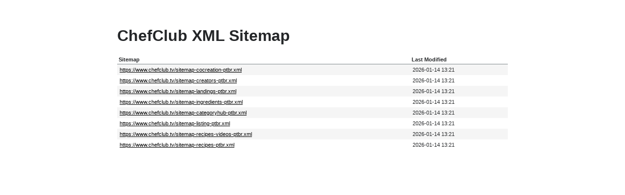

--- FILE ---
content_type: application/xml
request_url: https://www.chefclub.tv/sitemap-ptbr.xml
body_size: 59
content:
<?xml version="1.0" encoding="UTF-8"?>
<?xml-stylesheet type="text/xsl" href="sitemap.xsl"?>
<sitemapindex xmlns="http://www.sitemaps.org/schemas/sitemap/0.9">
<sitemap><loc>https://www.chefclub.tv/sitemap-cocreation-ptbr.xml</loc><lastmod>2026-01-14T13:21:03.963Z</lastmod></sitemap>
<sitemap><loc>https://www.chefclub.tv/sitemap-creators-ptbr.xml</loc><lastmod>2026-01-14T13:21:03.963Z</lastmod></sitemap>
<sitemap><loc>https://www.chefclub.tv/sitemap-landings-ptbr.xml</loc><lastmod>2026-01-14T13:21:03.962Z</lastmod></sitemap>
<sitemap><loc>https://www.chefclub.tv/sitemap-ingredients-ptbr.xml</loc><lastmod>2026-01-14T13:21:03.962Z</lastmod></sitemap>
<sitemap><loc>https://www.chefclub.tv/sitemap-categoryhub-ptbr.xml</loc><lastmod>2026-01-14T13:21:03.962Z</lastmod></sitemap>
<sitemap><loc>https://www.chefclub.tv/sitemap-listing-ptbr.xml</loc><lastmod>2026-01-14T13:21:03.962Z</lastmod></sitemap>
<sitemap><loc>https://www.chefclub.tv/sitemap-recipes-videos-ptbr.xml</loc><lastmod>2026-01-14T13:21:03.962Z</lastmod></sitemap>
<sitemap><loc>https://www.chefclub.tv/sitemap-recipes-ptbr.xml</loc><lastmod>2026-01-14T13:21:03.962Z</lastmod></sitemap>
</sitemapindex>